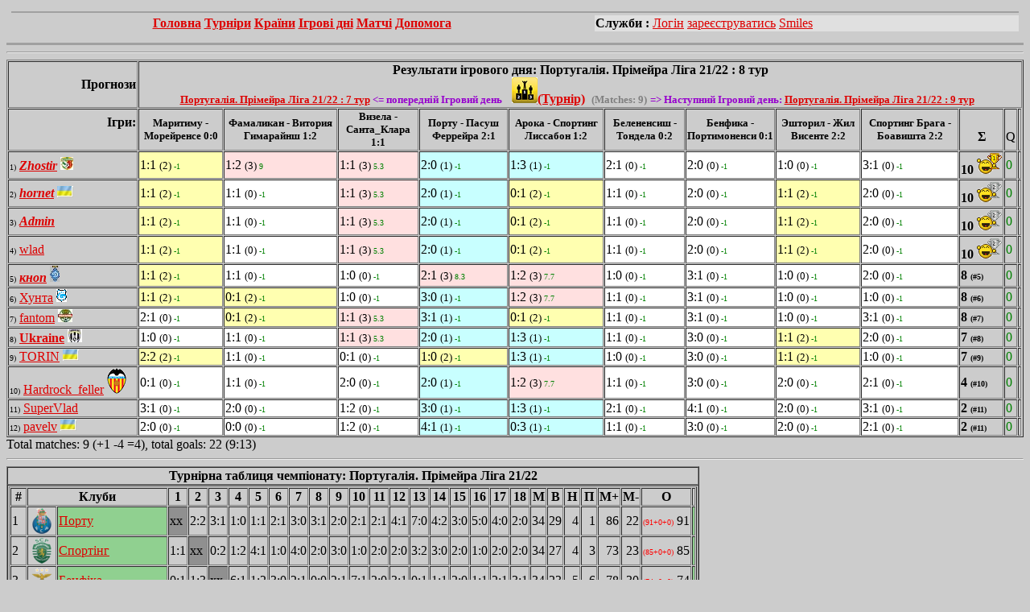

--- FILE ---
content_type: text/html; charset=windows-1251
request_url: https://fbet.org.ua/index.php?m=35&mday=10497
body_size: 5119
content:
<html>
<head>
<meta http-equiv="Content-Type" content="text/html; charset=windows-1251">
<title></title>
<link href='/favicon.ico' rel='SHORTCUT ICON' /><meta name='description' content='Free bet trainer' />
<meta name='keywords' content='фбет,прогнози,ставкi,вiльно,футбол,спорт,результати матчiв' />

<style>
.prop_th { font-family: Arial, Helvetica; height: 16; background-color: #A0A0A0; color: #770000; text-align: left;}
.prop_td { background-color: #E0E0E0; color: #000077; text-align: left;}
.pre_res_border {:padding:1px;margin:2px;border:solid 1px black;font-size: 16px;float:left;}
.pre_res {:padding:0px;margin:1px;border:0px;float:left;}
.pre_res_right {:padding:0px;margin:1px;border:0px;float:right;}
.table2 {padding:0px gray;margin:0px gray;border:solid 0px gray; color: gray;}
.icon32 { margin:3px;}
.padding10x { padding: 10px;  font-size: 20px; }
.scale2x { margin:10px; transform: scale(1.5);}
</style>

</head>

<body bgcolor="#CCCCCC" text="#000000" link="#DD0000" vlink="#770000">

<table width=100% ><tr><th>
<table align=center width=100% border=0 CELLSPACING=3>
<tr><td bgcolor='#A0A0A0' colspan=4></td></tr>
<tr><th colspan=3> <a href='index.php'>Головна</a> <a href='index.php?m=70'>Турніри</a> <a href='index.php?m=406'>Країни</a> <a href='index.php?m=30'>Ігрові дні</a> <a href='index.php?m=40'>Матчі</a> <a href='index.php?m=9'>Допомога</a></th>
<td bgcolor='#E0E0E0'> <b>Служби : </b><a href='login.php'>Логін</a> <a href='login.php?mode=register'>зареєструватись</a> <a href='./smiles/'>Smiles</a></td></tr>
</table>
</th></tr></table>

<hr size=3 color=#A0A0A0>
<hr>
<table CELLSPACING=1 BORDER=1 width=100%>
 <tr><th align=right>Прогнози</th><th colspan=13 align=center>Результати ігрового дня: Португалія. Прімейра Ліга 21/22 : 8 тур  <br><font color=#9600CD><font size=-1> <a href='index.php?m=35&mday=10453'>Португалія. Прімейра Ліга 21/22 : 7 тур</a> <= попередній Ігровий день</font> &nbsp; </font><a href='index.php?m=75&contest=475'><img alt='contest table' title='Результати турніру' src='/img/ui32/leaderboard.png' border=0 >(Турнір)</a>&nbsp; <font color=gray size=-1>(Matches: 9)</font> <font color=#9600CD><font size=-1>=> Наступний Ігровий день: <a href='index.php?m=35&mday=10542'>Португалія. Прімейра Ліга 21/22 : 9 тур</a></font> &nbsp; </font></th></tr>
<tr><th align=right>Ігри:<br><br></th>
	<th> <font size=-1>Маритиму - Морейренсе 0:0 </font> <br></th>
	<th> <font size=-1>Фамаликан - Витория Гимарайнш 1:2 </font> <br></th>
	<th> <font size=-1>Визела - Санта_Клара 1:1 </font> <br></th>
	<th> <font size=-1>Порту - Пасуш Феррейра 2:1 </font> <br></th>
	<th> <font size=-1>Арока - Спортинг Лиссабон 1:2 </font> <br></th>
	<th> <font size=-1>Белененсиш - Тондела 0:2 </font> <br></th>
	<th> <font size=-1>Бенфика - Портимоненси 0:1 </font> <br></th>
	<th> <font size=-1>Эшторил - Жил Висенте 2:2 </font> <br></th>
	<th> <font size=-1>Спортинг Брага - Боавишта 2:2 </font> <br></th>
<th><br>&#931;</th><td><br>Q</td><td></td></tr>
 <tr><td nowrap align=left><font size=-2>1)</font> <a href='?m=25&user=268'><i><b>Zhostir</b></i></a> <img src='/img/groups/Vorskla_th.jpg'>&nbsp;&nbsp;&nbsp;&nbsp;&nbsp;&nbsp;&nbsp;&nbsp;&nbsp;&nbsp;&nbsp;</td><td nowrap bgcolor=#FFFFB0> 1:1 <font size=-1> (2) </font> <font color=green size=-2>-1</font></td><td nowrap bgcolor=#FFE0E0> 1:2 <font size=-1> (3) </font> <font color=green size=-2>9</font></td><td nowrap bgcolor=#FFE0E0> 1:1 <font size=-1> (3) </font> <font color=green size=-2>5.3</font></td><td nowrap bgcolor=#C8FFFF> 2:0 <font size=-1> (1) </font> <font color=green size=-2>-1</font></td><td nowrap bgcolor=#C8FFFF> 1:3 <font size=-1> (1) </font> <font color=green size=-2>-1</font></td><td nowrap bgcolor=#FFFFFF> 2:1 <font size=-1> (0) </font> <font color=green size=-2>-1</font></td><td nowrap bgcolor=#FFFFFF> 2:0 <font size=-1> (0) </font> <font color=green size=-2>-1</font></td><td nowrap bgcolor=#FFFFFF> 1:0 <font size=-1> (0) </font> <font color=green size=-2>-1</font></td><td nowrap bgcolor=#FFFFFF> 3:1 <font size=-1> (0) </font> <font color=green size=-2>-1</font></td> <th nowrap align=left>10 <img alt='(#1)' border=0 title='(#1)' src='/img/ui/1.gif'></th><td><font color=green>0 </font> </td><td></td></tr>
 <tr><td nowrap align=left><font size=-2>2)</font> <a href='?m=25&user=2'><i><b>hornet</b></i></a> <img src='/img/groups/Ukraine_th.jpg'>&nbsp;&nbsp;&nbsp;&nbsp;&nbsp;&nbsp;&nbsp;&nbsp;&nbsp;&nbsp;&nbsp;&nbsp;</td><td nowrap bgcolor=#FFFFB0> 1:1 <font size=-1> (2) </font> <font color=green size=-2>-1</font></td><td nowrap bgcolor=#FFFFFF> 1:1 <font size=-1> (0) </font> <font color=green size=-2>-1</font></td><td nowrap bgcolor=#FFE0E0> 1:1 <font size=-1> (3) </font> <font color=green size=-2>5.3</font></td><td nowrap bgcolor=#C8FFFF> 2:0 <font size=-1> (1) </font> <font color=green size=-2>-1</font></td><td nowrap bgcolor=#FFFFB0> 0:1 <font size=-1> (2) </font> <font color=green size=-2>-1</font></td><td nowrap bgcolor=#FFFFFF> 1:1 <font size=-1> (0) </font> <font color=green size=-2>-1</font></td><td nowrap bgcolor=#FFFFFF> 2:0 <font size=-1> (0) </font> <font color=green size=-2>-1</font></td><td nowrap bgcolor=#FFFFB0> 1:1 <font size=-1> (2) </font> <font color=green size=-2>-1</font></td><td nowrap bgcolor=#FFFFFF> 2:0 <font size=-1> (0) </font> <font color=green size=-2>-1</font></td> <th nowrap align=left>10 <img alt='(#2)' border=0 title='(#2)' src='/img/ui/2.gif'></th><td><font color=green>0 </font> </td><td></td></tr>
 <tr><td nowrap align=left><font size=-2>3)</font> <a href='?m=25&user=1'><i><b>Admin</b></i></a> &nbsp;&nbsp;&nbsp;&nbsp;&nbsp;&nbsp;&nbsp;&nbsp;&nbsp;&nbsp;&nbsp;&nbsp;&nbsp;</td><td nowrap bgcolor=#FFFFB0> 1:1 <font size=-1> (2) </font> <font color=green size=-2>-1</font></td><td nowrap bgcolor=#FFFFFF> 1:1 <font size=-1> (0) </font> <font color=green size=-2>-1</font></td><td nowrap bgcolor=#FFE0E0> 1:1 <font size=-1> (3) </font> <font color=green size=-2>5.3</font></td><td nowrap bgcolor=#C8FFFF> 2:0 <font size=-1> (1) </font> <font color=green size=-2>-1</font></td><td nowrap bgcolor=#FFFFB0> 0:1 <font size=-1> (2) </font> <font color=green size=-2>-1</font></td><td nowrap bgcolor=#FFFFFF> 1:1 <font size=-1> (0) </font> <font color=green size=-2>-1</font></td><td nowrap bgcolor=#FFFFFF> 2:0 <font size=-1> (0) </font> <font color=green size=-2>-1</font></td><td nowrap bgcolor=#FFFFB0> 1:1 <font size=-1> (2) </font> <font color=green size=-2>-1</font></td><td nowrap bgcolor=#FFFFFF> 2:0 <font size=-1> (0) </font> <font color=green size=-2>-1</font></td> <th nowrap align=left>10 <img alt='(#2)' border=0 title='(#2)' src='/img/ui/2.gif'></th><td><font color=green>0 </font> </td><td></td></tr>
 <tr><td nowrap align=left><font size=-2>4)</font> <a href='?m=25&user=1709'>wlad</a> &nbsp;&nbsp;&nbsp;&nbsp;&nbsp;&nbsp;&nbsp;&nbsp;&nbsp;&nbsp;&nbsp;&nbsp;&nbsp;&nbsp;</td><td nowrap bgcolor=#FFFFB0> 1:1 <font size=-1> (2) </font> <font color=green size=-2>-1</font></td><td nowrap bgcolor=#FFFFFF> 1:1 <font size=-1> (0) </font> <font color=green size=-2>-1</font></td><td nowrap bgcolor=#FFE0E0> 1:1 <font size=-1> (3) </font> <font color=green size=-2>5.3</font></td><td nowrap bgcolor=#C8FFFF> 2:0 <font size=-1> (1) </font> <font color=green size=-2>-1</font></td><td nowrap bgcolor=#FFFFB0> 0:1 <font size=-1> (2) </font> <font color=green size=-2>-1</font></td><td nowrap bgcolor=#FFFFFF> 1:1 <font size=-1> (0) </font> <font color=green size=-2>-1</font></td><td nowrap bgcolor=#FFFFFF> 2:0 <font size=-1> (0) </font> <font color=green size=-2>-1</font></td><td nowrap bgcolor=#FFFFB0> 1:1 <font size=-1> (2) </font> <font color=green size=-2>-1</font></td><td nowrap bgcolor=#FFFFFF> 2:0 <font size=-1> (0) </font> <font color=green size=-2>-1</font></td> <th nowrap align=left>10 <img alt='(#2)' border=0 title='(#2)' src='/img/ui/2.gif'></th><td><font color=green>0 </font> </td><td></td></tr>
 <tr><td nowrap align=left><font size=-2>5)</font> <a href='?m=25&user=62'><i><b>кноп</b></i></a> <img src='/img/groups/Dynamo_logo_th.jpg'>&nbsp;&nbsp;&nbsp;&nbsp;&nbsp;&nbsp;&nbsp;&nbsp;&nbsp;&nbsp;&nbsp;&nbsp;&nbsp;&nbsp;</td><td nowrap bgcolor=#FFFFB0> 1:1 <font size=-1> (2) </font> <font color=green size=-2>-1</font></td><td nowrap bgcolor=#FFFFFF> 1:1 <font size=-1> (0) </font> <font color=green size=-2>-1</font></td><td nowrap bgcolor=#FFFFFF> 1:0 <font size=-1> (0) </font> <font color=green size=-2>-1</font></td><td nowrap bgcolor=#FFE0E0> 2:1 <font size=-1> (3) </font> <font color=green size=-2>8.3</font></td><td nowrap bgcolor=#FFE0E0> 1:2 <font size=-1> (3) </font> <font color=green size=-2>7.7</font></td><td nowrap bgcolor=#FFFFFF> 1:0 <font size=-1> (0) </font> <font color=green size=-2>-1</font></td><td nowrap bgcolor=#FFFFFF> 3:1 <font size=-1> (0) </font> <font color=green size=-2>-1</font></td><td nowrap bgcolor=#FFFFFF> 1:0 <font size=-1> (0) </font> <font color=green size=-2>-1</font></td><td nowrap bgcolor=#FFFFFF> 2:0 <font size=-1> (0) </font> <font color=green size=-2>-1</font></td> <th nowrap align=left>8 <font size=-3>(#5)</font></th><td><font color=green>0 </font> </td><td></td></tr>
 <tr><td nowrap align=left><font size=-2>6)</font> <a href='?m=25&user=720'>Хунта</a> <img src='/img/groups/gimnasia-jujuy_th.png'>&nbsp;&nbsp;&nbsp;&nbsp;&nbsp;&nbsp;&nbsp;&nbsp;&nbsp;&nbsp;&nbsp;&nbsp;&nbsp;</td><td nowrap bgcolor=#FFFFB0> 1:1 <font size=-1> (2) </font> <font color=green size=-2>-1</font></td><td nowrap bgcolor=#FFFFB0> 0:1 <font size=-1> (2) </font> <font color=green size=-2>-1</font></td><td nowrap bgcolor=#FFFFFF> 1:0 <font size=-1> (0) </font> <font color=green size=-2>-1</font></td><td nowrap bgcolor=#C8FFFF> 3:0 <font size=-1> (1) </font> <font color=green size=-2>-1</font></td><td nowrap bgcolor=#FFE0E0> 1:2 <font size=-1> (3) </font> <font color=green size=-2>7.7</font></td><td nowrap bgcolor=#FFFFFF> 1:1 <font size=-1> (0) </font> <font color=green size=-2>-1</font></td><td nowrap bgcolor=#FFFFFF> 3:1 <font size=-1> (0) </font> <font color=green size=-2>-1</font></td><td nowrap bgcolor=#FFFFFF> 1:0 <font size=-1> (0) </font> <font color=green size=-2>-1</font></td><td nowrap bgcolor=#FFFFFF> 1:0 <font size=-1> (0) </font> <font color=green size=-2>-1</font></td> <th nowrap align=left>8 <font size=-3>(#6)</font></th><td><font color=green>0 </font> </td><td></td></tr>
 <tr><td nowrap align=left><font size=-2>7)</font> <a href='?m=25&user=204'>fantom</a> <img src='/img/groups/Obolon_th.jpg'>&nbsp;&nbsp;&nbsp;&nbsp;&nbsp;&nbsp;&nbsp;&nbsp;&nbsp;&nbsp;&nbsp;&nbsp;</td><td nowrap bgcolor=#FFFFFF> 2:1 <font size=-1> (0) </font> <font color=green size=-2>-1</font></td><td nowrap bgcolor=#FFFFB0> 0:1 <font size=-1> (2) </font> <font color=green size=-2>-1</font></td><td nowrap bgcolor=#FFE0E0> 1:1 <font size=-1> (3) </font> <font color=green size=-2>5.3</font></td><td nowrap bgcolor=#C8FFFF> 3:1 <font size=-1> (1) </font> <font color=green size=-2>-1</font></td><td nowrap bgcolor=#FFFFB0> 0:1 <font size=-1> (2) </font> <font color=green size=-2>-1</font></td><td nowrap bgcolor=#FFFFFF> 1:1 <font size=-1> (0) </font> <font color=green size=-2>-1</font></td><td nowrap bgcolor=#FFFFFF> 3:1 <font size=-1> (0) </font> <font color=green size=-2>-1</font></td><td nowrap bgcolor=#FFFFFF> 1:0 <font size=-1> (0) </font> <font color=green size=-2>-1</font></td><td nowrap bgcolor=#FFFFFF> 3:1 <font size=-1> (0) </font> <font color=green size=-2>-1</font></td> <th nowrap align=left>8 <font size=-3>(#7)</font></th><td><font color=green>0 </font> </td><td></td></tr>
 <tr><td nowrap align=left><font size=-2>8)</font> <a href='?m=25&user=4'><b>Ukraine</b></a> <img src='/img/groups/Juventus_th.jpg'>&nbsp;&nbsp;&nbsp;&nbsp;&nbsp;&nbsp;&nbsp;&nbsp;&nbsp;&nbsp;&nbsp;</td><td nowrap bgcolor=#FFFFFF> 1:0 <font size=-1> (0) </font> <font color=green size=-2>-1</font></td><td nowrap bgcolor=#FFFFFF> 1:1 <font size=-1> (0) </font> <font color=green size=-2>-1</font></td><td nowrap bgcolor=#FFE0E0> 1:1 <font size=-1> (3) </font> <font color=green size=-2>5.3</font></td><td nowrap bgcolor=#C8FFFF> 2:0 <font size=-1> (1) </font> <font color=green size=-2>-1</font></td><td nowrap bgcolor=#C8FFFF> 1:3 <font size=-1> (1) </font> <font color=green size=-2>-1</font></td><td nowrap bgcolor=#FFFFFF> 1:1 <font size=-1> (0) </font> <font color=green size=-2>-1</font></td><td nowrap bgcolor=#FFFFFF> 3:0 <font size=-1> (0) </font> <font color=green size=-2>-1</font></td><td nowrap bgcolor=#FFFFB0> 1:1 <font size=-1> (2) </font> <font color=green size=-2>-1</font></td><td nowrap bgcolor=#FFFFFF> 2:0 <font size=-1> (0) </font> <font color=green size=-2>-1</font></td> <th nowrap align=left>7 <font size=-3>(#8)</font></th><td><font color=green>0 </font> </td><td></td></tr>
 <tr><td nowrap align=left><font size=-2>9)</font> <a href='?m=25&user=511'>TORIN</a> <img src='/img/groups/Ukraine_th.jpg'>&nbsp;&nbsp;&nbsp;&nbsp;&nbsp;&nbsp;&nbsp;&nbsp;&nbsp;&nbsp;&nbsp;&nbsp;&nbsp;</td><td nowrap bgcolor=#FFFFB0> 2:2 <font size=-1> (2) </font> <font color=green size=-2>-1</font></td><td nowrap bgcolor=#FFFFFF> 1:1 <font size=-1> (0) </font> <font color=green size=-2>-1</font></td><td nowrap bgcolor=#FFFFFF> 0:1 <font size=-1> (0) </font> <font color=green size=-2>-1</font></td><td nowrap bgcolor=#FFFFB0> 1:0 <font size=-1> (2) </font> <font color=green size=-2>-1</font></td><td nowrap bgcolor=#C8FFFF> 1:3 <font size=-1> (1) </font> <font color=green size=-2>-1</font></td><td nowrap bgcolor=#FFFFFF> 1:0 <font size=-1> (0) </font> <font color=green size=-2>-1</font></td><td nowrap bgcolor=#FFFFFF> 3:0 <font size=-1> (0) </font> <font color=green size=-2>-1</font></td><td nowrap bgcolor=#FFFFB0> 1:1 <font size=-1> (2) </font> <font color=green size=-2>-1</font></td><td nowrap bgcolor=#FFFFFF> 1:0 <font size=-1> (0) </font> <font color=green size=-2>-1</font></td> <th nowrap align=left>7 <font size=-3>(#9)</font></th><td><font color=green>0 </font> </td><td></td></tr>
 <tr><td nowrap align=left><font size=-2>10)</font> <a href='?m=25&user=1377'>Hardrock_feller</a> <img src='/img/groups/Valencia_th.png'>&nbsp;&nbsp;&nbsp;</td><td nowrap bgcolor=#FFFFFF> 0:1 <font size=-1> (0) </font> <font color=green size=-2>-1</font></td><td nowrap bgcolor=#FFFFFF> 1:1 <font size=-1> (0) </font> <font color=green size=-2>-1</font></td><td nowrap bgcolor=#FFFFFF> 2:0 <font size=-1> (0) </font> <font color=green size=-2>-1</font></td><td nowrap bgcolor=#C8FFFF> 2:0 <font size=-1> (1) </font> <font color=green size=-2>-1</font></td><td nowrap bgcolor=#FFE0E0> 1:2 <font size=-1> (3) </font> <font color=green size=-2>7.7</font></td><td nowrap bgcolor=#FFFFFF> 1:1 <font size=-1> (0) </font> <font color=green size=-2>-1</font></td><td nowrap bgcolor=#FFFFFF> 3:0 <font size=-1> (0) </font> <font color=green size=-2>-1</font></td><td nowrap bgcolor=#FFFFFF> 2:0 <font size=-1> (0) </font> <font color=green size=-2>-1</font></td><td nowrap bgcolor=#FFFFFF> 2:1 <font size=-1> (0) </font> <font color=green size=-2>-1</font></td> <th nowrap align=left>4 <font size=-3>(#10)</font></th><td><font color=green>0 </font> </td><td></td></tr>
 <tr><td nowrap align=left><font size=-2>11)</font> <a href='?m=25&user=173'>SuperVlad</a> &nbsp;&nbsp;&nbsp;&nbsp;&nbsp;&nbsp;&nbsp;&nbsp;&nbsp;</td><td nowrap bgcolor=#FFFFFF> 3:1 <font size=-1> (0) </font> <font color=green size=-2>-1</font></td><td nowrap bgcolor=#FFFFFF> 2:0 <font size=-1> (0) </font> <font color=green size=-2>-1</font></td><td nowrap bgcolor=#FFFFFF> 1:2 <font size=-1> (0) </font> <font color=green size=-2>-1</font></td><td nowrap bgcolor=#C8FFFF> 3:0 <font size=-1> (1) </font> <font color=green size=-2>-1</font></td><td nowrap bgcolor=#C8FFFF> 1:3 <font size=-1> (1) </font> <font color=green size=-2>-1</font></td><td nowrap bgcolor=#FFFFFF> 2:1 <font size=-1> (0) </font> <font color=green size=-2>-1</font></td><td nowrap bgcolor=#FFFFFF> 4:1 <font size=-1> (0) </font> <font color=green size=-2>-1</font></td><td nowrap bgcolor=#FFFFFF> 2:0 <font size=-1> (0) </font> <font color=green size=-2>-1</font></td><td nowrap bgcolor=#FFFFFF> 3:1 <font size=-1> (0) </font> <font color=green size=-2>-1</font></td> <th nowrap align=left>2 <font size=-3>(#11)</font></th><td><font color=green>0 </font> </td><td></td></tr>
 <tr><td nowrap align=left><font size=-2>12)</font> <a href='?m=25&user=14'>pavelv</a> <img src='/img/groups/Ukraine_th.jpg'>&nbsp;&nbsp;&nbsp;&nbsp;&nbsp;&nbsp;&nbsp;&nbsp;&nbsp;&nbsp;&nbsp;&nbsp;</td><td nowrap bgcolor=#FFFFFF> 2:0 <font size=-1> (0) </font> <font color=green size=-2>-1</font></td><td nowrap bgcolor=#FFFFFF> 0:0 <font size=-1> (0) </font> <font color=green size=-2>-1</font></td><td nowrap bgcolor=#FFFFFF> 1:2 <font size=-1> (0) </font> <font color=green size=-2>-1</font></td><td nowrap bgcolor=#C8FFFF> 4:1 <font size=-1> (1) </font> <font color=green size=-2>-1</font></td><td nowrap bgcolor=#C8FFFF> 0:3 <font size=-1> (1) </font> <font color=green size=-2>-1</font></td><td nowrap bgcolor=#FFFFFF> 1:1 <font size=-1> (0) </font> <font color=green size=-2>-1</font></td><td nowrap bgcolor=#FFFFFF> 3:0 <font size=-1> (0) </font> <font color=green size=-2>-1</font></td><td nowrap bgcolor=#FFFFFF> 2:0 <font size=-1> (0) </font> <font color=green size=-2>-1</font></td><td nowrap bgcolor=#FFFFFF> 2:1 <font size=-1> (0) </font> <font color=green size=-2>-1</font></td> <th nowrap align=left>2 <font size=-3>(#11)</font></th><td><font color=green>0 </font> </td><td></td></tr>
</table>
Total matches: 9 (+1 -4 =4), total goals: 22 (9:13)
<hr>

<table CELLSPACING=0 BORDER=1>
 <tr><th align=center>Турнірна таблиця чемпіонату: Португалія. Прімейра Ліга 21/22 </th></tr>
<tr><td>
<table CELLSPACING=1 BORDER=1 >
<tr><th>#</th><th colspan=2>Клуби</th><th>1</th><th>2</th><th>3</th><th>4</th><th>5</th><th>6</th><th>7</th><th>8</th><th>9</th><th>10</th><th>11</th><th>12</th><th>13</th><th>14</th><th>15</th><th>16</th><th>17</th><th>18</th><th>М</th><th>В</th><th>Н</th><th>П</th><th>М+</th><th>М-</th><th>О</th><th></th></tr>
<tr><td>1</td><td><a href='index.php?m=229&team=237'><img src='/img/clubs_logo/por/fc-porto.png' height=32 width=32></img></a></td><td nowrap bgcolor=#90D090><a href='index.php?m=229&team=237'>Порту</a> &nbsp;&nbsp;&nbsp;&nbsp;&nbsp;&nbsp;&nbsp;&nbsp;&nbsp;&nbsp;&nbsp;</td><td bgcolor=#909090>xх</td><td nowrap >2:2</td><td nowrap >3:1</td><td nowrap >1:0</td><td nowrap >1:1</td><td nowrap >2:1</td><td nowrap >3:0</td><td nowrap >3:1</td><td nowrap >2:0</td><td nowrap >2:1</td><td nowrap >2:1</td><td nowrap >4:1</td><td nowrap >7:0</td><td nowrap >4:2</td><td nowrap >3:0</td><td nowrap >5:0</td><td nowrap >4:0</td><td nowrap >2:0</td><td nowrap align=right>34</td><td nowrap align=right>29</td><td nowrap align=right>4</td><td nowrap align=right>1</td><td nowrap align=right>86</td><td nowrap align=right>22</td><td nowrap align=right > <font color=red size=-2>(91+0+0)</font> 91<td nowrap bgcolor=#90D090></td></td></tr>
<tr><td>2</td><td><a href='index.php?m=229&team=1274'><img src='/img/clubs_logo/por/sporting-lisbon.png' height=32 width=32></img></a></td><td nowrap bgcolor=#90D090><a href='index.php?m=229&team=1274'>Спортінг</a> &nbsp;&nbsp;&nbsp;&nbsp;&nbsp;&nbsp;&nbsp;&nbsp;</td><td nowrap >1:1</td><td bgcolor=#909090>xх</td><td nowrap >0:2</td><td nowrap >1:2</td><td nowrap >4:1</td><td nowrap >1:0</td><td nowrap >4:0</td><td nowrap >2:0</td><td nowrap >3:0</td><td nowrap >1:0</td><td nowrap >2:0</td><td nowrap >2:0</td><td nowrap >3:2</td><td nowrap >3:0</td><td nowrap >2:0</td><td nowrap >1:0</td><td nowrap >2:0</td><td nowrap >2:0</td><td nowrap align=right>34</td><td nowrap align=right>27</td><td nowrap align=right>4</td><td nowrap align=right>3</td><td nowrap align=right>73</td><td nowrap align=right>23</td><td nowrap align=right > <font color=red size=-2>(85+0+0)</font> 85<td nowrap bgcolor=#90D090></td></td></tr>
<tr><td>3</td><td><a href='index.php?m=229&team=230'><img src='/img/clubs_logo/por/benfica.png' height=32 width=32></img></a></td><td nowrap bgcolor=#90D090><a href='index.php?m=229&team=230'>Бенфіка</a> &nbsp;&nbsp;&nbsp;&nbsp;&nbsp;&nbsp;&nbsp;&nbsp;&nbsp;</td><td nowrap >0:1</td><td nowrap >1:3</td><td bgcolor=#909090>xх</td><td nowrap >6:1</td><td nowrap >1:2</td><td nowrap >3:0</td><td nowrap >2:1</td><td nowrap >0:0</td><td nowrap >2:1</td><td nowrap >7:1</td><td nowrap >2:0</td><td nowrap >3:1</td><td nowrap >0:1</td><td nowrap >1:1</td><td nowrap >2:0</td><td nowrap >1:1</td><td nowrap >2:1</td><td nowrap >3:1</td><td nowrap align=right>34</td><td nowrap align=right>23</td><td nowrap align=right>5</td><td nowrap align=right>6</td><td nowrap align=right>78</td><td nowrap align=right>30</td><td nowrap align=right > <font color=red size=-2>(74+0+0)</font> 74<td nowrap bgcolor=#90D090></td></td></tr>
<tr><td>4</td><td><a href='index.php?m=229&team=1277'><img src='/img/clubs_logo/por/braga.png' height=32 width=32></img></a></td><td nowrap bgcolor=#90D090><a href='index.php?m=229&team=1277'>Спортінг Брага</a> &nbsp;&nbsp;</td><td nowrap >1:0</td><td nowrap >1:2</td><td nowrap >3:2</td><td bgcolor=#909090>xх</td><td nowrap >0:1</td><td nowrap >0:0</td><td nowrap >0:0</td><td nowrap >2:2</td><td nowrap >2:0</td><td nowrap >0:1</td><td nowrap >2:1</td><td nowrap >2:2</td><td nowrap >3:0</td><td nowrap >4:1</td><td nowrap >1:0</td><td nowrap >2:0</td><td nowrap >3:1</td><td nowrap >1:0</td><td nowrap align=right>34</td><td nowrap align=right>19</td><td nowrap align=right>8</td><td nowrap align=right>7</td><td nowrap align=right>52</td><td nowrap align=right>31</td><td nowrap align=right > <font color=red size=-2>(65+0+0)</font> 65<td nowrap bgcolor=#90D090></td></td></tr>
<tr><td>5</td><td><a href='index.php?m=229&team=236'><img src='/img/clubs_logo/por/gil-vicente.png' height=32 width=32></img></a></td><td nowrap bgcolor=#90D090><a href='index.php?m=229&team=236'>Жил Вісенте</a> &nbsp;&nbsp;&nbsp;&nbsp;&nbsp;</td><td nowrap >1:2</td><td nowrap >0:3</td><td nowrap >0:2</td><td nowrap >0:1</td><td bgcolor=#909090>xх</td><td nowrap >3:2</td><td nowrap >2:2</td><td nowrap >4:0</td><td nowrap >0:0</td><td nowrap >1:1</td><td nowrap >1:1</td><td nowrap >3:0</td><td nowrap >1:0</td><td nowrap >2:2</td><td nowrap >1:1</td><td nowrap >1:2</td><td nowrap >3:0</td><td nowrap >2:0</td><td nowrap align=right>34</td><td nowrap align=right>13</td><td nowrap align=right>12</td><td nowrap align=right>9</td><td nowrap align=right>47</td><td nowrap align=right>42</td><td nowrap align=right > <font color=red size=-2>(51+0+0)</font> 51<td nowrap bgcolor=#90D090></td></td></tr>
<tr><td>6</td><td><a href='index.php?m=229&team=438'><img src='/img/clubs_logo/por/vitoria-guimaraes.png' height=32 width=32></img></a></td><td nowrap ><a href='index.php?m=229&team=438'>Гімарайнш</a> &nbsp;&nbsp;&nbsp;&nbsp;&nbsp;&nbsp;&nbsp;</td><td nowrap >0:1</td><td nowrap >1:3</td><td nowrap >1:3</td><td nowrap >2:1</td><td nowrap >5:0</td><td bgcolor=#909090>xх</td><td nowrap >1:1</td><td nowrap >2:1</td><td nowrap >3:1</td><td nowrap >2:1</td><td nowrap >4:0</td><td nowrap >1:1</td><td nowrap >0:1</td><td nowrap >4:0</td><td nowrap >1:3</td><td nowrap >2:1</td><td nowrap >5:2</td><td nowrap >0:0</td><td nowrap align=right>34</td><td nowrap align=right>13</td><td nowrap align=right>9</td><td nowrap align=right>12</td><td nowrap align=right>50</td><td nowrap align=right>41</td><td nowrap align=right > <font color=red size=-2>(48+0+0)</font> 48<td nowrap ></td></td></tr>
<tr><td>7</td><td><a href='index.php?m=229&team=866'><img src='/img/clubs_logo/por/santa-clara.png' height=32 width=32></img></a></td><td nowrap ><a href='index.php?m=229&team=866'>Санта Клара</a> &nbsp;&nbsp;&nbsp;&nbsp;&nbsp;</td><td nowrap >0:3</td><td nowrap >3:2</td><td nowrap >0:5</td><td nowrap >1:1</td><td nowrap >1:0</td><td nowrap >1:0</td><td bgcolor=#909090>xх</td><td nowrap >0:2</td><td nowrap >2:0</td><td nowrap >2:2</td><td nowrap >2:0</td><td nowrap >2:1</td><td nowrap >1:1</td><td nowrap >3:1</td><td nowrap >2:1</td><td nowrap >2:2</td><td nowrap >2:2</td><td nowrap >0:0</td><td nowrap align=right>34</td><td nowrap align=right>9</td><td nowrap align=right>13</td><td nowrap align=right>12</td><td nowrap align=right>38</td><td nowrap align=right>54</td><td nowrap align=right > <font color=red size=-2>(40+0+0)</font> 40<td nowrap ></td></td></tr>
<tr><td>8</td><td><a href='index.php?m=229&team=1002'><img src='/img/clubs_logo/por/famalicao.png' height=32 width=32></img></a></td><td nowrap ><a href='index.php?m=229&team=1002'>Фамалікан</a> &nbsp;&nbsp;&nbsp;&nbsp;&nbsp;&nbsp;&nbsp;</td><td nowrap >1:2</td><td nowrap >1:1</td><td nowrap >1:4</td><td nowrap >3:2</td><td nowrap >2:2</td><td nowrap >1:2</td><td nowrap >0:0</td><td bgcolor=#909090>xх</td><td nowrap >3:1</td><td nowrap >0:0</td><td nowrap >0:0</td><td nowrap >1:2</td><td nowrap >0:3</td><td nowrap >1:1</td><td nowrap >0:0</td><td nowrap >5:0</td><td nowrap >2:1</td><td nowrap >1:0</td><td nowrap align=right>34</td><td nowrap align=right>9</td><td nowrap align=right>12</td><td nowrap align=right>13</td><td nowrap align=right>45</td><td nowrap align=right>51</td><td nowrap align=right > <font color=red size=-2>(39+0+0)</font> 39<td nowrap ></td></td></tr>
<tr><td>9</td><td><a href='index.php?m=229&team=227'><img src='/img/clubs_logo/por/estoril.png' height=32 width=32></img></a></td><td nowrap ><a href='index.php?m=229&team=227'>Эшторил Прая</a> &nbsp;&nbsp;&nbsp;&nbsp;</td><td nowrap >2:3</td><td nowrap >0:1</td><td nowrap >1:1</td><td nowrap >0:0</td><td nowrap >2:2</td><td nowrap >0:0</td><td nowrap >2:2</td><td nowrap >2:2</td><td bgcolor=#909090>xх</td><td nowrap >2:1</td><td nowrap >0:0</td><td nowrap >2:3</td><td nowrap >2:0</td><td nowrap >1:2</td><td nowrap >1:2</td><td nowrap >1:0</td><td nowrap >1:0</td><td nowrap >2:2</td><td nowrap align=right>34</td><td nowrap align=right>9</td><td nowrap align=right>12</td><td nowrap align=right>13</td><td nowrap align=right>36</td><td nowrap align=right>43</td><td nowrap align=right > <font color=red size=-2>(39+0+0)</font> 39<td nowrap ></td></td></tr>
<tr><td>10</td><td><a href='index.php?m=229&team=229'><img src='/img/clubs_logo/por/maritimo.png' height=32 width=32></img></a></td><td nowrap ><a href='index.php?m=229&team=229'>Марітіму</a> &nbsp;&nbsp;&nbsp;&nbsp;&nbsp;&nbsp;&nbsp;&nbsp;</td><td nowrap >1:1</td><td nowrap >1:1</td><td nowrap >0:1</td><td nowrap >0:2</td><td nowrap >1:2</td><td nowrap >0:1</td><td nowrap >4:1</td><td nowrap >0:1</td><td nowrap >0:0</td><td bgcolor=#909090>xх</td><td nowrap >2:0</td><td nowrap >4:0</td><td nowrap >0:1</td><td nowrap >2:0</td><td nowrap >2:2</td><td nowrap >0:0</td><td nowrap >1:3</td><td nowrap >1:1</td><td nowrap align=right>34</td><td nowrap align=right>9</td><td nowrap align=right>11</td><td nowrap align=right>14</td><td nowrap align=right>39</td><td nowrap align=right>44</td><td nowrap align=right > <font color=red size=-2>(38+0+0)</font> 38<td nowrap ></td></td></tr>
<tr><td>11</td><td><a href='index.php?m=229&team=234'><img src='/img/clubs_logo/por/pacos-de-ferreira.png' height=32 width=32></img></a></td><td nowrap ><a href='index.php?m=229&team=234'>Пасуш ді Феррейра</a> </td><td nowrap >2:4</td><td nowrap >0:2</td><td nowrap >0:2</td><td nowrap >0:0</td><td nowrap >0:1</td><td nowrap >1:2</td><td nowrap >2:1</td><td nowrap >2:0</td><td nowrap >1:3</td><td nowrap >2:0</td><td bgcolor=#909090>xх</td><td nowrap >1:1</td><td nowrap >1:1</td><td nowrap >2:1</td><td nowrap >0:0</td><td nowrap >2:1</td><td nowrap >1:1</td><td nowrap >2:2</td><td nowrap align=right>34</td><td nowrap align=right>9</td><td nowrap align=right>11</td><td nowrap align=right>14</td><td nowrap align=right>29</td><td nowrap align=right>44</td><td nowrap align=right > <font color=red size=-2>(38+0+0)</font> 38<td nowrap ></td></td></tr>
<tr><td>12</td><td><a href='index.php?m=229&team=445'><img src='/img/clubs_logo/por/boavista.png' height=32 width=32></img></a></td><td nowrap ><a href='index.php?m=229&team=445'>Боавішта</a> &nbsp;&nbsp;&nbsp;&nbsp;&nbsp;&nbsp;&nbsp;&nbsp;</td><td nowrap >0:1</td><td nowrap >0:3</td><td nowrap >2:2</td><td nowrap >1:1</td><td nowrap >1:1</td><td nowrap >1:1</td><td nowrap >2:0</td><td nowrap >2:5</td><td nowrap >1:1</td><td nowrap >1:1</td><td nowrap >3:0</td><td bgcolor=#909090>xх</td><td nowrap >1:1</td><td nowrap >2:2</td><td nowrap >1:0</td><td nowrap >1:0</td><td nowrap >1:1</td><td nowrap >0:0</td><td nowrap align=right>34</td><td nowrap align=right>7</td><td nowrap align=right>17</td><td nowrap align=right>10</td><td nowrap align=right>39</td><td nowrap align=right>52</td><td nowrap align=right > <font color=red size=-2>(38+0+0)</font> 38<td nowrap ></td></td></tr>
<tr><td>13</td><td><a href='index.php?m=229&team=867'><img src='/img/clubs_logo/por/portimonense.png' height=32 width=32></img></a></td><td nowrap ><a href='index.php?m=229&team=867'>Портімоненсе</a> &nbsp;&nbsp;&nbsp;&nbsp;</td><td nowrap >0:3</td><td nowrap >2:3</td><td nowrap >1:2</td><td nowrap >1:2</td><td nowrap >0:1</td><td nowrap >1:1</td><td nowrap >2:1</td><td nowrap >1:0</td><td nowrap >0:2</td><td nowrap >1:2</td><td nowrap >0:1</td><td nowrap >1:1</td><td bgcolor=#909090>xх</td><td nowrap >0:0</td><td nowrap >1:1</td><td nowrap >1:0</td><td nowrap >1:2</td><td nowrap >2:0</td><td nowrap align=right>34</td><td nowrap align=right>10</td><td nowrap align=right>8</td><td nowrap align=right>16</td><td nowrap align=right>31</td><td nowrap align=right>45</td><td nowrap align=right > <font color=red size=-2>(38+0+0)</font> 38<td nowrap ></td></td></tr>
<tr><td>14</td><td><a href='index.php?m=229&team=1281'><img src='/img/clubs_logo/por/vizela.png' height=32 width=32></img></a></td><td nowrap ><a href='index.php?m=229&team=1281'>Візела</a> &nbsp;&nbsp;&nbsp;&nbsp;&nbsp;&nbsp;&nbsp;&nbsp;&nbsp;&nbsp;</td><td nowrap >0:4</td><td nowrap >0:2</td><td nowrap >0:1</td><td nowrap >0:1</td><td nowrap >0:1</td><td nowrap >3:2</td><td nowrap >1:1</td><td nowrap >1:1</td><td nowrap >1:1</td><td nowrap >1:1</td><td nowrap >1:1</td><td nowrap >1:1</td><td nowrap >1:1</td><td bgcolor=#909090>xх</td><td nowrap >2:1</td><td nowrap >0:1</td><td nowrap >2:1</td><td nowrap >2:0</td><td nowrap align=right>34</td><td nowrap align=right>7</td><td nowrap align=right>12</td><td nowrap align=right>15</td><td nowrap align=right>37</td><td nowrap align=right>58</td><td nowrap align=right > <font color=red size=-2>(33+0+0)</font> 33<td nowrap ></td></td></tr>
<tr><td>15</td><td><a href='index.php?m=229&team=446'><img src='/img/clubs_logo/por/arouca.png' height=32 width=32></img></a></td><td nowrap ><a href='index.php?m=229&team=446'>Арока</a> &nbsp;&nbsp;&nbsp;&nbsp;&nbsp;&nbsp;&nbsp;&nbsp;&nbsp;&nbsp;&nbsp;</td><td nowrap >0:2</td><td nowrap >1:2</td><td nowrap >0:2</td><td nowrap >0:6</td><td nowrap >2:1</td><td nowrap >2:2</td><td nowrap >1:1</td><td nowrap >2:1</td><td nowrap >0:2</td><td nowrap >0:3</td><td nowrap >0:1</td><td nowrap >2:1</td><td nowrap >1:0</td><td nowrap >1:4</td><td bgcolor=#909090>xх</td><td nowrap >1:1</td><td nowrap >2:0</td><td nowrap >0:0</td><td nowrap align=right>34</td><td nowrap align=right>7</td><td nowrap align=right>10</td><td nowrap align=right>17</td><td nowrap align=right>30</td><td nowrap align=right>54</td><td nowrap align=right > <font color=red size=-2>(31+0+0)</font> 31<td nowrap ></td></td></tr>
<tr><td>16</td><td><a href='index.php?m=229&team=235'><img src='/img/clubs_logo/por/moreirense.png' height=32 width=32></img></a></td><td nowrap ><a href='index.php?m=229&team=235'>Морейренше</a> &nbsp;&nbsp;&nbsp;&nbsp;&nbsp;&nbsp;</td><td nowrap >0:1</td><td nowrap >0:2</td><td nowrap >1:2</td><td nowrap >2:3</td><td nowrap >2:2</td><td nowrap >0:1</td><td nowrap >0:2</td><td nowrap >2:2</td><td nowrap >1:0</td><td nowrap >0:1</td><td nowrap >1:1</td><td nowrap >1:2</td><td nowrap >0:1</td><td nowrap >4:1</td><td nowrap >2:1</td><td bgcolor=#909090>xх</td><td nowrap >2:0</td><td nowrap >4:1</td><td nowrap align=right>34</td><td nowrap align=right>7</td><td nowrap align=right>8</td><td nowrap align=right>19</td><td nowrap align=right>33</td><td nowrap align=right>51</td><td nowrap align=right > <font color=red size=-2>(29+0+0)</font> 29<td nowrap ></td></td></tr>
<tr><td>17</td><td><a href='index.php?m=229&team=588'><img src='/img/clubs_logo/por/tondela.png' height=32 width=32></img></a></td><td nowrap bgcolor=#D0A0A0><a href='index.php?m=229&team=588'>Тондела</a> &nbsp;&nbsp;&nbsp;&nbsp;&nbsp;&nbsp;&nbsp;&nbsp;&nbsp;</td><td nowrap >1:3</td><td nowrap >1:3</td><td nowrap >1:3</td><td nowrap >0:1</td><td nowrap >0:3</td><td nowrap >1:1</td><td nowrap >3:0</td><td nowrap >3:2</td><td nowrap >1:2</td><td nowrap >4:2</td><td nowrap >0:1</td><td nowrap >2:2</td><td nowrap >0:3</td><td nowrap >2:3</td><td nowrap >2:2</td><td nowrap >2:1</td><td bgcolor=#909090>xх</td><td nowrap >1:1</td><td nowrap align=right>34</td><td nowrap align=right>7</td><td nowrap align=right>7</td><td nowrap align=right>20</td><td nowrap align=right>41</td><td nowrap align=right>67</td><td nowrap align=right > <font color=red size=-2>(28+0+0)</font> 28<td nowrap bgcolor=#D0A0A0></td></td></tr>
<tr><td>18</td><td><a href='index.php?m=229&team=443'><img src='/img/clubs_logo/por/belenenses.png' height=32 width=32></img></a></td><td nowrap bgcolor=#D0A0A0><a href='index.php?m=229&team=443'>Белененсиш</a> &nbsp;&nbsp;&nbsp;&nbsp;&nbsp;&nbsp;</td><td nowrap >1:4</td><td nowrap >1:4</td><td nowrap >0:7</td><td nowrap >0:1</td><td nowrap >1:1</td><td nowrap >1:0</td><td nowrap >2:1</td><td nowrap >2:3</td><td nowrap >0:1</td><td nowrap >1:2</td><td nowrap >0:2</td><td nowrap >0:0</td><td nowrap >2:0</td><td nowrap >1:0</td><td nowrap >2:1</td><td nowrap >1:1</td><td nowrap >0:2</td><td bgcolor=#909090>xх</td><td nowrap align=right>34</td><td nowrap align=right>5</td><td nowrap align=right>11</td><td nowrap align=right>18</td><td nowrap align=right>23</td><td nowrap align=right>55</td><td nowrap align=right > <font color=red size=-2>(26+0+0)</font> 26<td nowrap bgcolor=#D0A0A0></td></td></tr>
</table>
</td></tr></table>

<hr>


<hr><br><!--bigmir)net TOP 100-->
<script type="text/javascript" language="javascript">
function BM_Draw(oBM_STAT){
document.write('<table cellpadding="0" cellspacing="0" border="0" style="display:inline;margin-right:4px;"><tr><td><div style="margin:0px;padding:0px;font-size:1px;width:88px;"><div style="background:url(\'//i.bigmir.net/cnt/samples/diagonal/b58_top.gif\') no-repeat bottom;"> </div><div style="font:10px Tahoma;background:url(\'//i.bigmir.net/cnt/samples/diagonal/b58_center.gif\');"><div style="text-align:center;"><a href="//www.bigmir.net/" target="_blank" style="color:#0000ab;text-decoration:none;font:10px Tahoma;">bigmir<span style="color:#ff0000;">)</span>net</a></div><div style="margin-top:3px;padding: 0px 6px 0px 6px;color:#003596;"><div style="float:left;font:10px Tahoma;">'+oBM_STAT.hosts+'</div><div style="float:right;font:10px Tahoma;">'+oBM_STAT.hits+'</div></div><br clear="all"/></div><div style="background:url(\'//i.bigmir.net/cnt/samples/diagonal/b58_bottom.gif\') no-repeat top;"> </div></div></td></tr></table>');
}
</script>
<script type="text/javascript" language="javascript">
bmN=navigator,bmD=document,bmD.cookie='b=b',i=0,bs=[],bm={o:1,v:16837590,s:16837590,t:0,c:bmD.cookie?1:0,n:Math.round((Math.random()* 1000000)),w:0};
for(var f=self;f!=f.parent;f=f.parent)bm.w++;
try{if(bmN.plugins&&bmN.mimeTypes.length&&(x=bmN.plugins['Shockwave Flash']))bm.m=parseInt(x.description.replace(/([a-zA-Z]|\s)+/,''));
else for(var f=3;f<20;f++)if(eval('new ActiveXObject("ShockwaveFlash.ShockwaveFlash.'+f+'")'))bm.m=f}catch(e){;}
try{bm.y=bmN.javaEnabled()?1:0}catch(e){;}
try{bmS=screen;bm.v^=bm.d=bmS.colorDepth||bmS.pixelDepth;bm.v^=bm.r=bmS.width}catch(e){;}
r=bmD.referrer.replace(/^w+:\/\//,'');if(r&&r.split('/')[0]!=window.location.host){bm.f=escape(r).slice(0,400);bm.v^=r.length}
bm.v^=window.location.href.length;for(var x in bm) if(/^[ovstcnwmydrf]$/.test(x)) bs[i++]=x+bm[x];
bmD.write('<sc'+'ript type="text/javascript" language="javascript" src="//c.bigmir.net/?'+bs.join('&')+'"></sc'+'ript>');
</script>
<noscript>
<a href="//www.bigmir.net/" target="_blank"><img src="//c.bigmir.net/?v16837590&s16837590&t2" width="88" height="31" alt="bigmir)net TOP 100" title="bigmir)net TOP 100" border="0" /></a>
</noscript>
<!--bigmir)net TOP 100-->
</body>
</html>
